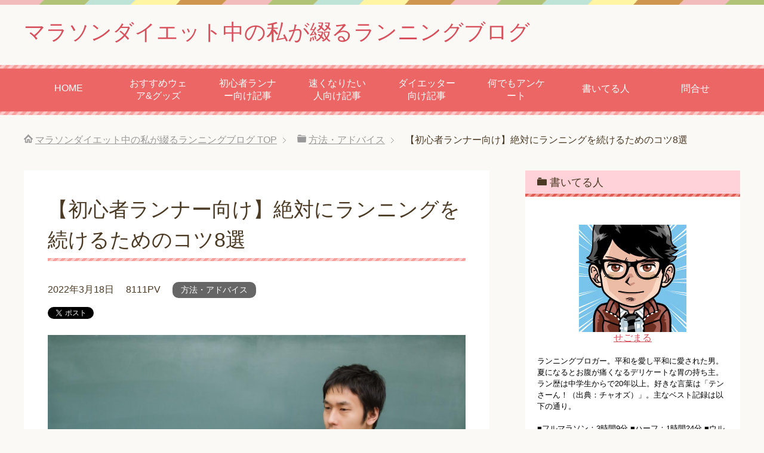

--- FILE ---
content_type: text/html; charset=UTF-8
request_url: https://segorun.com/160303
body_size: 21171
content:
<!DOCTYPE html>
<html lang="ja" class="col2" itemscope itemtype="http://schema.org/Article">
<head prefix="og: http://ogp.me/ns# fb: http://ogp.me/ns/fb#">

<title>【初心者ランナー向け】絶対にランニングを続けるためのコツ8選 | マラソンダイエット中の私が綴るランニングブログ</title>
<meta charset="UTF-8">
<meta http-equiv="X-UA-Compatible" content="IE=edge">
<meta name="viewport" content="width=device-width, initial-scale=1.0">
<meta name="keywords" content="ランニング,ランニングダイエット,マラソンダイエット,方法・アドバイス">
<meta name="description" content="私のラン暦は20年です。20年といっても、間に半年ほど走らない期間があったりします。 私は体を動かすことが好き・・・">
<link rel="canonical" href="https://segorun.com/160303" />
<link rel='dns-prefetch' href='//s.w.org' />
<link rel="alternate" type="application/rss+xml" title="マラソンダイエット中の私が綴るランニングブログ &raquo; フィード" href="https://segorun.com/feed" />
<link rel="alternate" type="application/rss+xml" title="マラソンダイエット中の私が綴るランニングブログ &raquo; コメントフィード" href="https://segorun.com/comments/feed" />
<link rel="alternate" type="application/rss+xml" title="マラソンダイエット中の私が綴るランニングブログ &raquo; 【初心者ランナー向け】絶対にランニングを続けるためのコツ8選 のコメントのフィード" href="https://segorun.com/160303/feed" />
		<script type="text/javascript">
			window._wpemojiSettings = {"baseUrl":"https:\/\/s.w.org\/images\/core\/emoji\/11\/72x72\/","ext":".png","svgUrl":"https:\/\/s.w.org\/images\/core\/emoji\/11\/svg\/","svgExt":".svg","source":{"concatemoji":"https:\/\/segorun.com\/wp-includes\/js\/wp-emoji-release.min.js?ver=4.9.26"}};
			!function(e,a,t){var n,r,o,i=a.createElement("canvas"),p=i.getContext&&i.getContext("2d");function s(e,t){var a=String.fromCharCode;p.clearRect(0,0,i.width,i.height),p.fillText(a.apply(this,e),0,0);e=i.toDataURL();return p.clearRect(0,0,i.width,i.height),p.fillText(a.apply(this,t),0,0),e===i.toDataURL()}function c(e){var t=a.createElement("script");t.src=e,t.defer=t.type="text/javascript",a.getElementsByTagName("head")[0].appendChild(t)}for(o=Array("flag","emoji"),t.supports={everything:!0,everythingExceptFlag:!0},r=0;r<o.length;r++)t.supports[o[r]]=function(e){if(!p||!p.fillText)return!1;switch(p.textBaseline="top",p.font="600 32px Arial",e){case"flag":return s([55356,56826,55356,56819],[55356,56826,8203,55356,56819])?!1:!s([55356,57332,56128,56423,56128,56418,56128,56421,56128,56430,56128,56423,56128,56447],[55356,57332,8203,56128,56423,8203,56128,56418,8203,56128,56421,8203,56128,56430,8203,56128,56423,8203,56128,56447]);case"emoji":return!s([55358,56760,9792,65039],[55358,56760,8203,9792,65039])}return!1}(o[r]),t.supports.everything=t.supports.everything&&t.supports[o[r]],"flag"!==o[r]&&(t.supports.everythingExceptFlag=t.supports.everythingExceptFlag&&t.supports[o[r]]);t.supports.everythingExceptFlag=t.supports.everythingExceptFlag&&!t.supports.flag,t.DOMReady=!1,t.readyCallback=function(){t.DOMReady=!0},t.supports.everything||(n=function(){t.readyCallback()},a.addEventListener?(a.addEventListener("DOMContentLoaded",n,!1),e.addEventListener("load",n,!1)):(e.attachEvent("onload",n),a.attachEvent("onreadystatechange",function(){"complete"===a.readyState&&t.readyCallback()})),(n=t.source||{}).concatemoji?c(n.concatemoji):n.wpemoji&&n.twemoji&&(c(n.twemoji),c(n.wpemoji)))}(window,document,window._wpemojiSettings);
		</script>
		<style type="text/css">
img.wp-smiley,
img.emoji {
	display: inline !important;
	border: none !important;
	box-shadow: none !important;
	height: 1em !important;
	width: 1em !important;
	margin: 0 .07em !important;
	vertical-align: -0.1em !important;
	background: none !important;
	padding: 0 !important;
}
</style>
<link rel='stylesheet' id='contact-form-7-css'  href='https://segorun.com/wp-content/plugins/contact-form-7/includes/css/styles.css?ver=5.0.4' type='text/css' media='all' />
<link rel='stylesheet' id='wp-polls-css'  href='https://segorun.com/wp-content/plugins/wp-polls/polls-css.css?ver=2.77.1' type='text/css' media='all' />
<style id='wp-polls-inline-css' type='text/css'>
.wp-polls .pollbar {
	margin: 1px;
	font-size: 6px;
	line-height: 8px;
	height: 8px;
	background-image: url('https://segorun.com/wp-content/plugins/wp-polls/images/default/pollbg.gif');
	border: 1px solid #c8c8c8;
}

</style>
<link rel='stylesheet' id='ppress-frontend-css'  href='https://segorun.com/wp-content/plugins/wp-user-avatar/assets/css/frontend.min.css?ver=3.2.9' type='text/css' media='all' />
<link rel='stylesheet' id='ppress-flatpickr-css'  href='https://segorun.com/wp-content/plugins/wp-user-avatar/assets/flatpickr/flatpickr.min.css?ver=3.2.9' type='text/css' media='all' />
<link rel='stylesheet' id='ppress-select2-css'  href='https://segorun.com/wp-content/plugins/wp-user-avatar/assets/select2/select2.min.css?ver=4.9.26' type='text/css' media='all' />
<link rel='stylesheet' id='keni_base-css'  href='https://segorun.com/wp-content/themes/keni70_wp_pretty_red_201602142131/base.css?ver=4.9.26' type='text/css' media='all' />
<link rel='stylesheet' id='keni_rwd-css'  href='https://segorun.com/wp-content/themes/keni70_wp_pretty_red_201602142131/rwd.css?ver=4.9.26' type='text/css' media='all' />
<script type='text/javascript' src='https://segorun.com/wp-includes/js/jquery/jquery.js?ver=1.12.4'></script>
<script type='text/javascript' src='https://segorun.com/wp-includes/js/jquery/jquery-migrate.min.js?ver=1.4.1'></script>
<script type='text/javascript' src='https://segorun.com/wp-content/plugins/wp-user-avatar/assets/flatpickr/flatpickr.min.js?ver=4.9.26'></script>
<script type='text/javascript' src='https://segorun.com/wp-content/plugins/wp-user-avatar/assets/select2/select2.min.js?ver=4.9.26'></script>
<link rel='https://api.w.org/' href='https://segorun.com/wp-json/' />
<link rel="EditURI" type="application/rsd+xml" title="RSD" href="https://segorun.com/xmlrpc.php?rsd" />
<link rel="wlwmanifest" type="application/wlwmanifest+xml" href="https://segorun.com/wp-includes/wlwmanifest.xml" /> 
<meta name="generator" content="WordPress 4.9.26" />
<link rel='shortlink' href='https://segorun.com/?p=367' />
<link rel="alternate" type="application/json+oembed" href="https://segorun.com/wp-json/oembed/1.0/embed?url=https%3A%2F%2Fsegorun.com%2F160303" />
<link rel="alternate" type="text/xml+oembed" href="https://segorun.com/wp-json/oembed/1.0/embed?url=https%3A%2F%2Fsegorun.com%2F160303&#038;format=xml" />
<!-- Favicon Rotator -->
<link rel="shortcut icon" href="https://segorun.com/wp-content/uploads/2016/02/favicon.ico" />
<!-- End Favicon Rotator -->
		<style type="text/css" id="wp-custom-css">
			.kaerebalink-box,
.booklink-box {
   width:100%;
   font-size:12px;
   color:#5e6065;
   border:1px solid #ddd;
   padding:15px 15px 14px;
   margin:26px 0 28px;
   box-sizing:border-box;
   word-break:break-all;
}
.kaerebalink-box:after,
.booklink-box:after {
   content:"";
   display:block;
   clear:both;
}
.kaerebalink-image,
.booklink-image {
   float:left;
   width:100px;
   text-align:center;
}
.kaerebalink-image img,
.booklink-image img {
   margin:0 !important;
   width:100%;
   height:auto;
}
.kaerebalink-info,
.booklink-info {
   margin:0 0 0 110px;
}
.kaerebalink-name > a,
.booklink-name > a {
   font-size:14px;
   font-weight:bold;
   color:#2e3035;
}
.kaerebalink-powered-date,
.booklink-powered-date {
   line-height:1.5;
   margin:3px 0;
}
.kaerebalink-powered-date a,
.booklink-powered-date a {
   color:#5e6065;
}
.kaerebalink-detail,
.booklink-detail {
   line-height:1.5;
}
.kaerebalink-link1 a,
.booklink-link2 a {
   color:#fff;
   text-decoration:none;
   display:block;
   text-align:center;
   line-height:28px;
   border-radius:4px;
}
/* ブランドカラーより少し薄めに */
.shoplinkamazon a {
   background:#f8a512;
   margin:7px 0 5px;
}
.shoplinkkindle a {
   background:#159dd6;
   margin:5px 0;
}
.shoplinkrakuten a {
   background:#d43232;
}
/* ショップ名の後ろに「で探す」を表示 */
.shoplinkamazon a:after,
.shoplinkkindle a:after,
.shoplinkrakuten a:after {
   content:"\3067\63A2\3059";
}
.kaerebalink-link1 a:hover,
.booklink-link2 a:hover {
   opacity:.8;
   color:#fff;
}
.kaerebalink-box p,
.booklink-box p {
   margin:0;
}
@media screen and (min-width:471px) {
  .kaerebalink-detail,
  .booklink-detail {
     margin-bottom:7px;
  }
  .kaerebalink-link1,
  .booklink-link2 {
     margin-right:-6px;
  }
  .kaerebalink-link1 div,
  .booklink-link2 div {
     width:50%;
     float:left;
     margin-bottom:5px;
     padding-right:6px;
  }
  .booklink-link2 div:nth-of-type(3) {
     margin-top:1px;
  }
  .shoplinkamazon a,
  .shoplinkkindle a {
     margin:0;
  }
}
@media screen and (min-width:581px) {
  .kaerebalink-box,
  .booklink-box {
     font-size:13px;
     padding:20px 20px 19px;
     margin:28px 0 32px;
  }
  .kaerebalink-image,
  .booklink-image {
     width:112px;
  }
  .kaerebalink-info,
  .booklink-info {
     margin:0 0 0 124px;
  }
  .kaerebalink-name > a,
  .booklink-name > a {
     font-size:15px;
  }
  .kaerebalink-powered-date,
  .booklink-powered-date {
     margin:4px 0;
  }
  .kaerebalink-link1 a,
  .booklink-link2 a {
     line-height:30px;
     font-size:12px;
  }
}
@media screen and (min-width:768px) {
  .kaerebalink-link1 div,
  .booklink-link2 div {
     width:33.33333333%;
  }
  .booklink-link2 div:nth-of-type(3) {
     margin-top:0;
  }
}		</style>
	
<!--OGP-->
<meta property="og:type" content="article" />
<meta property="og:url" content="https://segorun.com/160303" />
<meta property="og:title" content="【初心者ランナー向け】絶対にランニングを続けるためのコツ8選 | マラソンダイエット中の私が綴るランニングブログ" />
<meta property="og:description" content="私のラン暦は20年です。20年といっても、間に半年ほど走らない期間があったりします。 私は体を動かすことが好き・・・" />
<meta property="og:site_name" content="マラソンダイエット中の私が綴るランニングブログ" />
<meta property="og:image" content="https://segorun.com/wp-content/uploads/2016/02/shared-img-thumb-MS251_kangaerukoushi_TP_V.jpg" />
<meta property="og:image" content="http://segorun.com/wp-content/uploads/2016/08/prof1.jpg" />
<meta property="fb:app_id" content="https://www.facebook.com/profile.php?id=100013209582590" />
<meta property="og:locale" content="ja_JP" />
<!--OGP-->

<!-- Twitter Cards -->
<meta name="twitter:card" content="summary" />
<meta name="twitter:site" content="@se5maru" />
<meta name="twitter:title" content="【初心者ランナー向け】絶対にランニングを続けるためのコツ8選 | マラソンダイエット中の私が綴るランニングブログ" />
<meta name="twitter:description" content="私のラン暦は20年です。20年といっても、間に半年ほど走らない期間があったりします。 私は体を動かすことが好き・・・" />
<meta name="twitter:image" content="https://segorun.com/wp-content/uploads/2016/02/shared-img-thumb-MS251_kangaerukoushi_TP_V.jpg" />
<!--Twitter Cards-->

<!--microdata-->
<meta itemprop="name" content="【初心者ランナー向け】絶対にランニングを続けるためのコツ8選 | マラソンダイエット中の私が綴るランニングブログ" />
<meta itemprop="description" content="私のラン暦は20年です。20年といっても、間に半年ほど走らない期間があったりします。 私は体を動かすことが好き・・・" />
<meta itemprop="image" content="https://segorun.com/wp-content/uploads/2016/02/shared-img-thumb-MS251_kangaerukoushi_TP_V.jpg" />
<meta itemprop="image" content="http://segorun.com/wp-content/uploads/2016/08/prof1.jpg" />
<!--microdata-->
<link rel="shortcut icon" type="image/x-icon" href="https://segorun.com/wp-content/themes/keni70_wp_pretty_red_201602142131/favicon.ico">
<link rel="apple-touch-icon" href="https://segorun.com/wp-content/themes/keni70_wp_pretty_red_201602142131/images/apple-touch-icon.png">
<link rel="apple-touch-icon-precomposed" href="https://segorun.com/wp-content/themes/keni70_wp_pretty_red_201602142131/images/apple-touch-icon.png">
<link rel="icon" href="https://segorun.com/wp-content/themes/keni70_wp_pretty_red_201602142131/images/apple-touch-icon.png">
<!--[if lt IE 9]><script src="https://segorun.com/wp-content/themes/keni70_wp_pretty_red_201602142131/js/html5.js"></script><![endif]-->
<script>
  (function(i,s,o,g,r,a,m){i['GoogleAnalyticsObject']=r;i[r]=i[r]||function(){
  (i[r].q=i[r].q||[]).push(arguments)},i[r].l=1*new Date();a=s.createElement(o),
  m=s.getElementsByTagName(o)[0];a.async=1;a.src=g;m.parentNode.insertBefore(a,m)
  })(window,document,'script','//www.google-analytics.com/analytics.js','ga');

  ga('create', 'UA-47090820-1', 'segorun.com');
  ga('send', 'pageview');

</script>

</head>
	<body class="post-template-default single single-post postid-367 single-format-standard">
	
	<div class="container">
		<header id="top" class="site-header ">	
		<div class="site-header-in">
			<div class="site-header-conts">
				<p class="site-title"><a href="https://segorun.com">マラソンダイエット中の私が綴るランニングブログ</a></p>
			</div>
		</div>
		<!--▼グローバルナビ-->
		<nav class="global-nav">
			<div class="global-nav-in">
				<div class="global-nav-panel"><span class="btn-global-nav icon-gn-menu">メニュー</span></div>
				<ul id="menu">
				<li class="menu-item menu-item-type-custom menu-item-object-custom menu-item-home menu-item-11"><a href="http://segorun.com/">HOME</a></li>
<li class="menu-item menu-item-type-custom menu-item-object-custom menu-item-4320"><a href="https://segorun.com/200108">おすすめウェア&#038;グッズ</a></li>
<li class="menu-item menu-item-type-post_type menu-item-object-page menu-item-3470"><a href="https://segorun.com/beginner">初心者ランナー向け記事</a></li>
<li class="menu-item menu-item-type-post_type menu-item-object-page menu-item-3484"><a href="https://segorun.com/speedup">速くなりたい人向け記事</a></li>
<li class="menu-item menu-item-type-post_type menu-item-object-page menu-item-3476"><a href="https://segorun.com/dietter">ダイエッター向け記事</a></li>
<li class="menu-item menu-item-type-custom menu-item-object-custom menu-item-3547"><a href="https://segorun.com/category/questionnaire1">何でもアンケート</a></li>
<li class="menu-item menu-item-type-post_type menu-item-object-page menu-item-has-children menu-item-251"><a href="https://segorun.com/about">書いてる人</a>
<ul class="sub-menu">
	<li class="menu-item menu-item-type-post_type menu-item-object-page menu-item-262"><a href="https://segorun.com/taijyuu">体重</a></li>
	<li class="menu-item menu-item-type-post_type menu-item-object-page menu-item-259"><a href="https://segorun.com/kiroku">記録</a></li>
</ul>
</li>
<li class="menu-item menu-item-type-post_type menu-item-object-page menu-item-has-children menu-item-12"><a href="https://segorun.com/%e5%95%8f%e5%90%88%e3%81%9b">問合せ</a>
<ul class="sub-menu">
	<li class="menu-item menu-item-type-post_type menu-item-object-page menu-item-2747"><a href="https://segorun.com/sitemap">サイトマップ</a></li>
	<li class="menu-item menu-item-type-post_type menu-item-object-page menu-item-14"><a href="https://segorun.com/%e3%83%97%e3%83%a9%e3%82%a4%e3%83%90%e3%82%b7%e3%83%bc%e3%83%9d%e3%83%aa%e3%82%b7%e3%83%bc">プライバシｰポリシｰ</a></li>
</ul>
</li>
				</ul>
			</div>
		</nav>
		<!--▲グローバルナビ-->
		</header>
<!--▲サイトヘッダー-->
<div class="main-body">
<div class="main-body-in">

<nav class="breadcrumbs">
<ol class="breadcrumbs-in" itemscope itemtype="http://schema.org/BreadcrumbList">
<li class="bcl-first" itemprop="itemListElement" itemscope itemtype="http://schema.org/ListItem">
	<a itemprop="item" href="https://segorun.com"><span itemprop="name">マラソンダイエット中の私が綴るランニングブログ</span> TOP</a>
	<meta itemprop="position" content="1" />
</li>
<li itemprop="itemListElement" itemscope itemtype="http://schema.org/ListItem">
	<a itemprop="item" href="https://segorun.com/category/advice"><span itemprop="name">方法・アドバイス</span></a>
	<meta itemprop="position" content="2" />
</li>
<li class="bcl-last">【初心者ランナー向け】絶対にランニングを続けるためのコツ8選</li>
</ol>
</nav>
	
	<!--▼メインコンテンツ-->
	<main>
	<div class="main-conts">

		<!--記事-->
		<article id="post-367" class="section-wrap post-367 post type-post status-publish format-standard has-post-thumbnail category-advice">
			<div class="section-in">

			<header class="article-header">
				<h1 class="section-title" itemprop="headline">【初心者ランナー向け】絶対にランニングを続けるためのコツ8選</h1>
				<p class="post-date"><time datetime="2022-03-18" itemprop="datePublished" content="2022-03-18" >2022年3月18日</time></p>
				<p class="post-pv">8111PV</p>				<div class="post-cat">
<span class="cat cat010" style="background-color: #666;"><a href="https://segorun.com/category/advice" style="color: #FFF;">方法・アドバイス</a></span>

</div>
				<aside class="sns-list">
<ul>
<li class="sb-tweet">
<a href="https://twitter.com/share" class="twitter-share-button" data-lang="ja">ツイート</a>
</li>
<li class="sb-hatebu">
<a href="http://b.hatena.ne.jp/entry/" class="hatena-bookmark-button" data-hatena-bookmark-layout="simple-balloon" title="このエントリーをはてなブックマークに追加"><img src="https://b.st-hatena.com/images/entry-button/button-only@2x.png" alt="このエントリーをはてなブックマークに追加" width="20" height="20" style="border: none;" /></a>
</li>
<li class="sb-fb-like">
<div class="fb-like" data-width="110" data-layout="button_count" data-action="like" data-show-faces="false" data-share="false"></div>
</li>
<li class="sb-gplus">
<div class="g-plusone" data-size="medium"></div></li>
</ul>
</aside>
			</header>

			<div class="article-body">
			<p><img src="https://segorun.com/wp-content/uploads/2016/02/shared-img-thumb-MS251_kangaerukoushi_TP_V.jpg" alt="【初心者ランナー向け】絶対にランニングを続けるコツ5選" width="1500" height="980" class="alignnone size-full wp-image-374" srcset="https://segorun.com/wp-content/uploads/2016/02/shared-img-thumb-MS251_kangaerukoushi_TP_V.jpg 1500w, https://segorun.com/wp-content/uploads/2016/02/shared-img-thumb-MS251_kangaerukoushi_TP_V-300x196.jpg 300w, https://segorun.com/wp-content/uploads/2016/02/shared-img-thumb-MS251_kangaerukoushi_TP_V-768x502.jpg 768w, https://segorun.com/wp-content/uploads/2016/02/shared-img-thumb-MS251_kangaerukoushi_TP_V-1024x669.jpg 1024w" sizes="(max-width: 1500px) 100vw, 1500px" /></p>
<div class="chat-l">
<div class="talker"><b><img class="circle" src="https://segorun.com/wp-content/uploads/2016/02/prof12.jpg" alt="せごまる" />せごまる</b></div>
<div class="bubble-wrap">
<div class="bubble rc8" style="background-color:##fffff"><div class="bubble-in" style="border-color:##fffff"><p>ランニングをし続けるためには、モチベーションを維持するのが大切です！</p>
</div>
</div>
</div>
</div>

<p>私のラン暦は20年です。20年といっても、間に半年ほど走らない期間があったりします。<br />
私は体を動かすことが好きなので、ランニング自体は好きです。ただし、ランニングは単調な動きなので、飽きてしまうことがあります。</p>
<p>また、有酸素運動なのでそれなりにきついです。単調できついスポーツがランニングです。</p>
<p>今回はその単調できついスポーツであるランニングをいかに続けていくのかを<span style="background-color: #ffcc99;"><strong>「ランニングを続けるコツ」</strong></span>と題しまして、これまでの経験をもとに５つに絞って語りたいと思います。(ﾟ∀ﾟ)</p>
<p>この記事をみて参考にしていただければ幸いです。</p>
<h2>ランニングを続けるコツ５つ</h2>
<p>ランニングを続けるための方法を大きく5つに分けました。以下の通りです。</p>
<p>■ランニングを続けるコツ</p>
<p>・大会にエントリーする<br />
・練習の記録をつける<br />
・ランニングは脳に良い影響を与えるということを理解する<br />
・マラニックを取り入れる<br />
・フルマラソン完走を目標にする<br />
・ランニング友達やライバルを見つける<br />
・ランニングサークルや教室に入る<br />
・自分のお気に入りのウェアやシューズを揃える</p>
<p>1つずつ、解説していきます。</p>
<h3>その１　大会にエントリーしよう</h3>
<p>記事タイトルにも記載しましたが、ランニングを本気で続けるのであれば、まず<span style="background-color: #ffcc99;"><strong>大会にエントリーする</strong></span>ことをオススメします(ﾟ∀ﾟ)<br />
大会にエントリーすることで、<span style="background-color: #ffcc99;"><strong>もう逃げられない</strong></span>という環境を作ることが出来ます。</p>
<p>記事をご覧の皆さんの中にはこう思う方がいるかと思います。<br />
「大会にエントリーしても走らない人は走らないのでは？」と。</p>
<p>確かにそういう人もいると思います。ただし、大抵の人はどんなに怠け者でも、試験日直前の学生のように大会の開催日が近づけば必ず走り始めます。<br />
というのも、マラソン大会やハーフマラソン大会は、参加費がありまして、その費用が大体<span style="background-color: #ffcc99;"><strong>5千円から高い大会ですと2万円</strong></span>近くすることがあります。</p>
<p>これだけのお金を払っておきながら、何もしないということはないと思います。<br />
人は自分の財産を発散したら、その元を取ろうとして行動を起こします。<br />
この場合は、大会費が財産で、「元」は大会に参加することによる満足感になりますので、その満足感を最大限に味わおうとして必ず努力します。</p>
<p>また、大会にエントリーするときのポイントは、いきなりマラソンではなく、<span style="background-color: #ffcc99;"><strong>ハーフマラソンや10キロの大会</strong></span>とか、比較的自分で達成できそうな距離の大会をおすすめします。<br />
いきなりマラソンに参加して、ランニングがきつい思い出になってしまわないように、身の丈にあった大会に出る方が良いです。</p>
<p>そして、可能であれば個人で参加するのではなく、<span style="background-color: #ffcc99;"><strong>友達や同僚</strong></span>と参加したほうがよいです。<br />
それは、大会までに練習で競い合うことができるからです。ほとんどの人は大会にエントリーすると、モチベーションがあがりますので、普段よりもランニングをするようになります。</p>
<p>途中、練習で中だるみの期間があるのですが、大会に一緒に参加する人がいれば、その人と一緒に頑張れますし、ライバル関係にもなれるので、負けないように、より練習することができます。</p>
<p>大会にエントリーすることだけで、色々なメリットをうけることができますので、是非本気でランニングを続けたいと思うのであれば、大会にエントリーするべきです(ﾟ∀ﾟ)<br />
ランニング関連の大会はほぼ1年中ありますので、ひとつの大会が終わったら、また別の大会にエントリーすることで、1年を通してランニングを続けることができると思います。</p>
<p>ランニングだけではなく、山の中を走るトレイルランニングという大会もありますので、気になる方は是非チェックしてみてください。</p>
<h3>その２　練習の記録をつけよう</h3>
<p>ランニングをするとタイムという形で明確に数字として結果を知ることが出来ます。これは日々の努力が数字で見れるといっても過言ではないと私は思います(ﾟ∀ﾟ)<br />
ランニングは、努力をすれば必ず報われます。<br />
この努力の結果を日々記録し続ける事で、毎日のランニングのモチベーション維持につながり、ランニングを続けることができます。</p>
<p>ちなみに私は、毎日走った距離と時間を記録しています。<br />
1年前のタイムも記録しているので、今の自分と過去の自分を比較して、現在の肉体のバロメーターになります。<br />
年齢を重ねるにつれて、1キロのラップタイムは落ちてきているのですが、大会の前になると猛練習をするので、過去の自分のタイムよりも早く走っていたというケースも少なくありません。<br />
こういったことが分かると、まだまだ若いときよりも成長できるんだなっと実感することができます。<br />
これはタイムを記録していなければできないことです。</p>
<p>タイムや距離を記録することで、目標も立てることができます。<br />
今週は5キロを30分で走れたから、来週は30分を切るタイムで走ろうなど、自分を成長させてくれます。</p>
<p>また、今はランニング時計が進化していて、時計の中には<span style="background-color: #ffcc99;"><strong>GPS機能</strong></span>が内臓されているものがあります。<br />
GPS時計をつけて走ると、ボタンひとつで距離やラップを自動で計測してくれます。また、どの道のりで走ったのかも記録してくれますし、その距離は何キロなのかも正確にわかります。<br />
そして、その結果を友達にシェアしたりできます。</p>
<p>練習の記録をつけるツールとして、GPS時計は非常に有効ですので、本気でランニングを続けたいという人は、GETすることをおすすめします(ﾟ∀ﾟ)</p>
<p>今はデザインがかっこよくなっていて非常に使いやすいです！オススメのGPS時計を少しご紹介します。</p>
<p>▼GARMIN(ガーミン) ランニングGPS ForeAthlete 235J ブラック×オレンジ
<!-- START MoshimoAffiliateEasyLink --><script type="text/javascript">(function(b,c,f,g,a,d,e){b.MoshimoAffiliateObject=a;b[a]=b[a]||function(){arguments.currentScript=c.currentScript||c.scripts[c.scripts.length-2];(b[a].q=b[a].q||[]).push(arguments)};c.getElementById(a)||(d=c.createElement(f),d.src=g,d.id=a,e=c.getElementsByTagName("body")[0],e.appendChild(d))})(window,document,"script","//dn.msmstatic.com/site/cardlink/bundle.js?20210203","msmaflink");msmaflink({"n":"GARMIN(ガーミン) ランニングウォッチ 時計 GPS 心拍計 VO2Max ライフログ 50m防水 ForeAthlete 235J ブラック×オレンジ 【日本正規品】 FA235J 37176J","b":"ガーミン(GARMIN)","t":"37176J","d":"https:\/\/m.media-amazon.com","c_p":"\/images\/I","p":["\/517JPCWB6ZL._SL500_.jpg","\/51O9K+sedHL._SL500_.jpg","\/51rqmY+rBoL._SL500_.jpg","\/513dIqWo9ZL._SL500_.jpg","\/51QdK-7XI9L._SL500_.jpg","\/51HEjvb-SlL._SL500_.jpg","\/512DbkoVr0L._SL500_.jpg"],"u":{"u":"https:\/\/www.amazon.co.jp\/dp\/B01E8DRSGS","t":"amazon","r_v":""},"v":"2.1","b_l":[{"id":1,"u_tx":"Amazonで見る","u_bc":"#f79256","u_url":"https:\/\/www.amazon.co.jp\/dp\/B01E8DRSGS","a_id":837636,"p_id":170,"pl_id":27060,"pc_id":185,"s_n":"amazon","u_so":1},{"u_bc":"#f76956","u_tx":"楽天市場で見る","u_url":"https:\/\/search.rakuten.co.jp\/search\/mall\/GARMIN(%E3%82%AC%E3%83%BC%E3%83%9F%E3%83%B3)%20%E3%83%A9%E3%83%B3%E3%83%8B%E3%83%B3%E3%82%B0%E3%82%A6%E3%82%A9%E3%83%83%E3%83%81%20%E6%99%82%E8%A8%88%20GPS%20%E5%BF%83%E6%8B%8D%E8%A8%88%20VO2Max%20%E3%83%A9%E3%82%A4%E3%83%95%E3%83%AD%E3%82%B0%2050m%E9%98%B2%E6%B0%B4%20ForeAthlete%20235J%20%E3%83%96%E3%83%A9%E3%83%83%E3%82%AF%C3%97%E3%82%AA%E3%83%AC%E3%83%B3%E3%82%B8%20%E3%80%90%E6%97%A5%E6%9C%AC%E6%AD%A3%E8%A6%8F%E5%93%81%E3%80%91%20FA235J%2037176J\/","s_n":"rakuten","u_so":2,"a_id":837629,"p_id":54,"pc_id":54,"pl_id":27059,"id":163}],"eid":"zRVzi","s":"s"});</script><div id="msmaflink-zRVzi">リンク</div><!-- MoshimoAffiliateEasyLink END -->
<br>
▼GARMIN(ガーミン) ランニングGPS ForeAthlete 35J ブラック<br>
<br>
<!-- START MoshimoAffiliateEasyLink --><script type="text/javascript">(function(b,c,f,g,a,d,e){b.MoshimoAffiliateObject=a;b[a]=b[a]||function(){arguments.currentScript=c.currentScript||c.scripts[c.scripts.length-2];(b[a].q=b[a].q||[]).push(arguments)};c.getElementById(a)||(d=c.createElement(f),d.src=g,d.id=a,e=c.getElementsByTagName("body")[0],e.appendChild(d))})(window,document,"script","//dn.msmstatic.com/site/cardlink/bundle.js?20210203","msmaflink");msmaflink({"n":"GARMIN(ガーミン) ランニングウォッチ GPS 心拍計 ライフログ 50m防水 ForeAthlete 35J ブラック 【日本正規品】 FA35J 168938","b":"ガーミン(GARMIN)","t":"168938","d":"https:\/\/m.media-amazon.com","c_p":"\/images\/I","p":["\/51mX66nU14L._SL500_.jpg","\/519LDqWxoTL._SL500_.jpg","\/51UkGffVLBL._SL500_.jpg"],"u":{"u":"https:\/\/www.amazon.co.jp\/dp\/B01N3PBDGJ","t":"amazon","r_v":""},"v":"2.1","b_l":[{"id":1,"u_tx":"Amazonで見る","u_bc":"#f79256","u_url":"https:\/\/www.amazon.co.jp\/dp\/B01N3PBDGJ","a_id":837636,"p_id":170,"pl_id":27060,"pc_id":185,"s_n":"amazon","u_so":1},{"u_bc":"#f76956","u_tx":"楽天市場で見る","u_url":"https:\/\/search.rakuten.co.jp\/search\/mall\/GARMIN(%E3%82%AC%E3%83%BC%E3%83%9F%E3%83%B3)%20%E3%83%A9%E3%83%B3%E3%83%8B%E3%83%B3%E3%82%B0%E3%82%A6%E3%82%A9%E3%83%83%E3%83%81%20GPS%20%E5%BF%83%E6%8B%8D%E8%A8%88%20%E3%83%A9%E3%82%A4%E3%83%95%E3%83%AD%E3%82%B0%2050m%E9%98%B2%E6%B0%B4%20ForeAthlete%2035J%20%E3%83%96%E3%83%A9%E3%83%83%E3%82%AF%20%E3%80%90%E6%97%A5%E6%9C%AC%E6%AD%A3%E8%A6%8F%E5%93%81%E3%80%91%20FA35J%20168938\/","s_n":"rakuten","u_so":2,"a_id":837629,"p_id":54,"pc_id":54,"pl_id":27059,"id":163}],"eid":"nV127","s":"s"});</script><div id="msmaflink-nV127">リンク</div><!-- MoshimoAffiliateEasyLink END -->
<br>
▼GARMIN(ガーミン) ランニングGPS vivoactive3 Black Slate【日本正規品】 最大7日間連続稼働<br>
<br>
<!-- START MoshimoAffiliateEasyLink --><script type="text/javascript">(function(b,c,f,g,a,d,e){b.MoshimoAffiliateObject=a;b[a]=b[a]||function(){arguments.currentScript=c.currentScript||c.scripts[c.scripts.length-2];(b[a].q=b[a].q||[]).push(arguments)};c.getElementById(a)||(d=c.createElement(f),d.src=g,d.id=a,e=c.getElementsByTagName("body")[0],e.appendChild(d))})(window,document,"script","//dn.msmstatic.com/site/cardlink/bundle.js?20210203","msmaflink");msmaflink({"n":"GARMIN(ガーミン) スマートウォッチ 時計 GPS アクティブトラッカー 活動量計 vivoactive3 Black Slate【日本正規品】176971 最大7日間連続稼働","b":"ガーミン(GARMIN)","t":"010-01769-71","d":"https:\/\/m.media-amazon.com","c_p":"\/images\/I","p":["\/41i4eU0+VKL._SL500_.jpg","\/51sxk8B+utL._SL500_.jpg","\/41XP0RivsiL._SL500_.jpg","\/51I5bC9EaNL._SL500_.jpg","\/31nfPzl65yL._SL500_.jpg","\/31O-m4LtYnL._SL500_.jpg","\/516Uh1xgS0L._SL500_.jpg","\/41PKSyF5y4L._SL500_.jpg","\/41tPK+70ZtL._SL500_.jpg"],"u":{"u":"https:\/\/www.amazon.co.jp\/dp\/B078ZSNP73","t":"amazon","r_v":""},"v":"2.1","b_l":[{"id":1,"u_tx":"Amazonで見る","u_bc":"#f79256","u_url":"https:\/\/www.amazon.co.jp\/dp\/B078ZSNP73","a_id":837636,"p_id":170,"pl_id":27060,"pc_id":185,"s_n":"amazon","u_so":1},{"u_bc":"#f76956","u_tx":"楽天市場で見る","u_url":"https:\/\/search.rakuten.co.jp\/search\/mall\/GARMIN(%E3%82%AC%E3%83%BC%E3%83%9F%E3%83%B3)%20%E3%82%B9%E3%83%9E%E3%83%BC%E3%83%88%E3%82%A6%E3%82%A9%E3%83%83%E3%83%81%20%E6%99%82%E8%A8%88%20GPS%20%E3%82%A2%E3%82%AF%E3%83%86%E3%82%A3%E3%83%96%E3%83%88%E3%83%A9%E3%83%83%E3%82%AB%E3%83%BC%20%E6%B4%BB%E5%8B%95%E9%87%8F%E8%A8%88%20vivoactive3%20Black%20Slate%E3%80%90%E6%97%A5%E6%9C%AC%E6%AD%A3%E8%A6%8F%E5%93%81%E3%80%91176971%20%E6%9C%80%E5%A4%A77%E6%97%A5%E9%96%93%E9%80%A3%E7%B6%9A%E7%A8%BC%E5%83%8D\/","s_n":"rakuten","u_so":2,"a_id":837629,"p_id":54,"pc_id":54,"pl_id":27059,"id":163}],"eid":"mlSZY","s":"s"});</script><div id="msmaflink-mlSZY">リンク</div><!-- MoshimoAffiliateEasyLink END -->
</p>
<p>過去にGPS時計の記事を書きましたので、良かったらこちらもご覧ください<br />
<span style="background-color: #00ff7f;"><strong>関連記事</strong></span>：<a href="https://segorun.com/738">GPS時計！ランニング用GPS時計の機能とメリットを紹介</a></p>
<div class="al-c">スポンサードリンク<br />
<script async src="//pagead2.googlesyndication.com/pagead/js/adsbygoogle.js"></script>
<!-- segorun.com 記事中 -->
<ins class="adsbygoogle"
     style="display:inline-block;width:300px;height:250px"
     data-ad-client="ca-pub-7849202488662436"
     data-ad-slot="9596497501"></ins>
<script>
(adsbygoogle = window.adsbygoogle || []).push({});
</script>
</div>
<h3>その３　ランニングは脳にとって非常に良い影響を与えるということを理解しよう</h3>
<p>「脳を鍛えるには運動しかない！」という本をご存知でしょうか。<br />
こちらです。正直、この本を読めば、ランニングを続けていきたいと思います。</p>
<p>▼「脳を鍛えるには運動しかない！」<br />
<!-- START MoshimoAffiliateEasyLink --><script type="text/javascript">(function(b,c,f,g,a,d,e){b.MoshimoAffiliateObject=a;b[a]=b[a]||function(){arguments.currentScript=c.currentScript||c.scripts[c.scripts.length-2];(b[a].q=b[a].q||[]).push(arguments)};c.getElementById(a)||(d=c.createElement(f),d.src=g,d.id=a,e=c.getElementsByTagName("body")[0],e.appendChild(d))})(window,document,"script","//dn.msmstatic.com/site/cardlink/bundle.js?20210203","msmaflink");msmaflink({"n":"脳を鍛えるには運動しかない！最新科学でわかった脳細胞の増やし方","b":"","t":"","d":"https:\/\/m.media-amazon.com","c_p":"","p":["\/images\/I\/512rGSWRSCL._SL500_.jpg"],"u":{"u":"https:\/\/www.amazon.co.jp\/dp\/B00JDLBEFW","t":"amazon","r_v":""},"v":"2.1","b_l":[{"id":1,"u_tx":"Amazonで見る","u_bc":"#f79256","u_url":"https:\/\/www.amazon.co.jp\/dp\/B00JDLBEFW","a_id":837636,"p_id":170,"pl_id":27060,"pc_id":185,"s_n":"amazon","u_so":0},{"u_bc":"#f76956","u_tx":"楽天市場で見る","u_url":"https:\/\/search.rakuten.co.jp\/search\/mall\/%E8%84%B3%E3%82%92%E9%8D%9B%E3%81%88%E3%82%8B%E3%81%AB%E3%81%AF%E9%81%8B%E5%8B%95%E3%81%97%E3%81%8B%E3%81%AA%E3%81%84%EF%BC%81%E6%9C%80%E6%96%B0%E7%A7%91%E5%AD%A6%E3%81%A7%E3%82%8F%E3%81%8B%E3%81%A3%E3%81%9F%E8%84%B3%E7%B4%B0%E8%83%9E%E3%81%AE%E5%A2%97%E3%82%84%E3%81%97%E6%96%B9\/","s_n":"rakuten","u_so":19,"a_id":837629,"p_id":54,"pc_id":54,"pl_id":27059,"id":136}],"eid":"WSbVp","s":"s"});</script></p>
<div id="msmaflink-WSbVp">リンク</div>
<p><!-- MoshimoAffiliateEasyLink END --></p>
<p>この本は、ランニングが脳に与える影響を、実証実験をもとに科学的に分析している内容が書かれた本になります。<br />
この本では、ランニング（有酸素運動）をする人と、していない人の違いを様々な角度から比較しているのですが、そのほとんどのデータが<span style="background-color: #ffcc99;"><strong>ランニングをしている人</strong></span>のほうが優れた結果が出ています。</p>
<p>また、ランニングをすることで鬱状態が和らぐということも書かれています。ランニングをすることで抗鬱剤の効果があるということが分かっています。</p>
<p>ランニングは体にとって良いことづくめなのです。<br />
このことを知っていると、毎日ランニングをしたくなります(ﾟ∀ﾟ)<br />
脳に対してランニングはとても良い運動ということが分かれば、自然とランニングをしたくなると思います。</p>
<h3>その４　マラニックを取り入れる</h3>
<p>マラニックとは、マラソンとピクニックを掛け合わせた造語です。<br />
ランニングをしながら、途中に美味しいお店にはいって、デザートを食べたり、公園でシートを広げてお弁当をしたり、ピクニック感覚でランニングを楽しもうというものですね(ﾟ∀ﾟ)</p>
<p>これは単純に楽しいです。私もたまに取り入れます。<br />
近所のまわりでも行っていないところってあると思うのですが、そのエリアをランニングで探索しに行って見たり、普段行かないようなお店に行ってみたり、移動はランニングであとは買い物を楽しんだり、練習という感じがしないので続けられます。</p>
<p>一人で行くよりも仲間と行ったほうがより楽しいと思いますので、きつい練習だけではなくたまには息抜き的なマラニックを取り入れてみるのも良いと思います。</p>
<h3>その５　フルマラソン完走を目標にする</h3>
<p>やはりランニングをしているのであれば、フルマラソン（42.195キロ）完走を目標に掲げたほうが良いと思います。<br />
フルマラソンを走れると、何が良いかと言うと、<span style="background-color: #ffcc99;"><strong>自慢できること</strong></span>ですね(ﾟ∀ﾟ)</p>
<p>フルマラソンは世界共通の話題ですし、誰でも凄さを知っているので、話しをすると大抵の人は尊敬のまなざしを向けてくれます。すげーなと(ﾟ∀ﾟ)</p>
<p>それと、人生に一度くらいマラソンを走ってみたいと思いませんか？<br />
今までの人生で一番走った距離は何キロでしょうか。その距離をもう少し頑張ればフルマラソンなんてすぐに完走できますよ(ﾟ∀ﾟ)<br />
フルマラソンは本当にきついですが、完走したあとの爽快感は言葉にできないほど感動ものです。</p>
<p>これを目標にかかげることができれば、日々の練習もさぼらずに続けられるのではないでしょうか。</p>
<p>また、フルマラソンを完走したのであれば、次はウルトラマラソン（100キロ）が待っています(ﾟ∀ﾟ)<br />
・・・ウルトラマラソンは本当にきついです。私は1回しか走ったことないです。<br />
以前に記事を書きましたので、良かったらこちらもご覧ください。</p>
<p>ウルトラマラソンが終わったら、トレイルの100マイルですかね(ﾟ∀ﾟ)<br />
ランニングの終わりは見えないので、続ける価値は充分にありますよ(ﾟ∀ﾟ)</p>
<p><a href="https://segorun.com/588">チャレンジ富士五湖　完走レポート　ウルトラマラソン100キロ</a></p>
<h3>その6 ランニング友達やライバルを見つけよう</h3>
<p>1人でランニングをしていると、どうしてもモチベーションが落ちてしまいます。</p>
<p>そんな時は、一緒にできる仲間を見つけると良いです。既にランニングをしている人が周りにいれば、定期的にタイムや走った距離などを連絡しあうことで、モチベーションを維持できます。</p>
<p>周りに友達や同僚などがいない場合は、Twitterやインスタグラムなどで探すと良いです。Twitterやインスタグラムなどでは、ランナー達が日頃からランニングの報告をしています。</p>
<p>「ラン友」「ランニング報告」などで検索すると、ランナー達のアカウントがズラーッと出てきますので、探してみると良いです。このような人達をフォローすることで、他の人達の頑張りや、努力を目の当たりにできるので、自分にとって良い刺激になるはずです。</p>
<p>私は陸上部でしたので、ランナーの友達は多くいるのですが、社会人になってしまっているので、常に一緒にランニングをすることはできません。大会に出る時に会う程度です。</p>
<p>そのため、私もSNSや、ガーミンの管理アプリなどで、日頃からお互いの記録や走った距離などを報告することで、ランニングのモチベーションを維持しています。</p>
<p>ランニングを続けるためには、モチベーションを維持しないと続けられないので、走る事以外でこういうったランニング仲間を増やすことは大切な事だと思います。</p>
<h3>その7 ランニングサークルや教室に入ろう</h3>
<p>その6で紹介したランニング仲間を作るに似ていますが、ランニングサークルに入るのもランニングを続けるコツとして良い方法です。</p>
<p>ランニングサークルとは、週に1回程度、ランニングを一緒に行うサークル活動の事です。箱根駅伝に出場した人や、実業団でマラソンをしていた人などが主催していたり、単にランニングが好きな人が集まって行っているサークルがあったりします。</p>
<p>各地でサークルや教室が開いているので、ネットなどで検索してみると良いです。私は横浜市に住んでいるので、「横浜　ランニングサークル」といったキーワードで検索すると、いろいろと出てきます。</p>
<p>初心者の人からすると「全然走れないのに大丈夫か？」と思うかもしれませんが、ほとんどのサークルは初心者向けのクラスを用意しているので、あまり気にせずに入ってみると良いです。</p>
<p>走る仲間ができると、ランニングが習慣化されていくので、ランニングを続けることができるようになります。</p>
<h3>その8 自分のお気に入りのウェアやシューズを揃える</h3>
<p>何か物事を始める際、外見から入る人がいますが、ランニングも外見から入っても問題ないと思います。</p>
<p>ランニングは、野球やサッカーのようにボールや備品を必要としないので、すぐに始められますが、最近は格好良いウェアやシューズがたくさん出てきていますので、自分の好みにあうグッズを揃えることで、モチベーションを上げることができます。</p>
<p>ランニングをする上での、オススメグッズは以下でまとめましたので、気になる方はご確認ください。</p>
<p><span style="background-color: #00ff7f;"><strong>関連記事</strong></span>：<a href="https://segorun.com/200108" rel="noopener" target="_blank">【ラン用グッズのオススメ商品をご紹介】ウェアや時計の選定ポイントとは</a></p>
<h2>まとめ</h2>
<p>ランニングが続かない人に向けて、ランニングを続けるコツというタイトルで書かせていただきました。<br />
まとめると以下の通りです。</p>
<blockquote>
<p>■ランニングを続けるコツ</p>
<p>・大会にエントリーしよう<br />
・練習の記録をつけよう<br />
・ランニングは脳に良い影響を与えるということを理解しよう<br />
・マラニックを取り入れよう<br />
・フルマラソン完走を目標にしよう<br />
・ランニング友達やライバルを見つけよう<br />
・ランニングサークルや教室に入ろう<br />
・自分のお気に入りのウェアやシューズを揃える</p>
</blockquote>
<p>これらは私の見解ですので、他の人は当然違うという人もいると思いますし、このコツが合わない人がいると思います。</p>
<p>ただし、月並みの言葉になってしまいますが、継続は力なりという言葉があるとおり、続けることで得られる何かがあると思います。<br />
それは、ダイエットを目指す人であれば、体重が落ちることであるかもしれませんし、体力を強化したい人であればスタミナの向上かもしれません。</p>
<p>継続することで成長することは確かなことですので、その時その時の怠惰な気持ちに負けず、日々ランニングをし続けていただければと思っています。<br />
私も自分に言い聞かせて、今回の記事を終わりにします。<br />
また別の機会にお会いしましょう！</p>
<div class="al-c">スポンサードリンク<br />
<script async src="//pagead2.googlesyndication.com/pagead/js/adsbygoogle.js"></script>
<!-- segorun.com 記事下 -->
<ins class="adsbygoogle"
     style="display:inline-block;width:300px;height:250px"
     data-ad-client="ca-pub-7849202488662436"
     data-ad-slot="5026697109"></ins>
<script>
(adsbygoogle = window.adsbygoogle || []).push({});
</script>
</div>
			</div><!--article-body-->

			<aside class="sns-list">
<ul>
<li class="sb-tweet">
<a href="https://twitter.com/share" class="twitter-share-button" data-lang="ja">ツイート</a>
</li>
<li class="sb-hatebu">
<a href="http://b.hatena.ne.jp/entry/" class="hatena-bookmark-button" data-hatena-bookmark-layout="simple-balloon" title="このエントリーをはてなブックマークに追加"><img src="https://b.st-hatena.com/images/entry-button/button-only@2x.png" alt="このエントリーをはてなブックマークに追加" width="20" height="20" style="border: none;" /></a>
</li>
<li class="sb-fb-like">
<div class="fb-like" data-width="110" data-layout="button_count" data-action="like" data-show-faces="false" data-share="false"></div>
</li>
<li class="sb-gplus">
<div class="g-plusone" data-size="medium"></div></li>
</ul>
</aside>
			
			<div class="contents related-articles related-articles-thumbs01">
<h2 id="keni-relatedposts">関連記事</h2>
<ul class="keni-relatedposts-list">
<li><div class="related-thumb"><a href="https://segorun.com/170721" title="【日本のフルマラソンの平均タイムとは】過去の大会記録から検証してみた" target="_blank"><img width="100" height="100" src="https://segorun.com/wp-content/uploads/2017/07/SUUNTOIMGL4030_TP_V-100x100.jpg" class="relation-image wp-post-image" alt="【日本のフルマラソンの平均タイムとは】過去の大会記録から検証してみた" srcset="https://segorun.com/wp-content/uploads/2017/07/SUUNTOIMGL4030_TP_V-100x100.jpg 100w, https://segorun.com/wp-content/uploads/2017/07/SUUNTOIMGL4030_TP_V-150x150.jpg 150w, https://segorun.com/wp-content/uploads/2017/07/SUUNTOIMGL4030_TP_V-320x320.jpg 320w, https://segorun.com/wp-content/uploads/2017/07/SUUNTOIMGL4030_TP_V-200x200.jpg 200w" sizes="(max-width: 100px) 100vw, 100px" /></a></div><p><a href="https://segorun.com/170721" title="【日本のフルマラソンの平均タイムとは】過去の大会記録から検証してみた">【日本のフルマラソンの平均タイムとは】過去の大会記録から検証してみた</a></p></li>
<li><div class="related-thumb"><a href="https://segorun.com/170321" title="【日記をつけて練習に活かす】ランニング用の練習日記のつけ方" target="_blank"><img width="100" height="100" src="https://segorun.com/wp-content/uploads/2017/03/PAK85_yoteihyouwotukerubiz_TP_V-100x100.jpg" class="relation-image wp-post-image" alt="【日記をつけて練習に活かす】ランニング用の練習日記のつけ方" srcset="https://segorun.com/wp-content/uploads/2017/03/PAK85_yoteihyouwotukerubiz_TP_V-100x100.jpg 100w, https://segorun.com/wp-content/uploads/2017/03/PAK85_yoteihyouwotukerubiz_TP_V-150x150.jpg 150w, https://segorun.com/wp-content/uploads/2017/03/PAK85_yoteihyouwotukerubiz_TP_V-320x320.jpg 320w, https://segorun.com/wp-content/uploads/2017/03/PAK85_yoteihyouwotukerubiz_TP_V-200x200.jpg 200w" sizes="(max-width: 100px) 100vw, 100px" /></a></div><p><a href="https://segorun.com/170321" title="【日記をつけて練習に活かす】ランニング用の練習日記のつけ方">【日記をつけて練習に活かす】ランニング用の練習日記のつけ方</a></p></li>
<li><div class="related-thumb"><a href="https://segorun.com/161001" title="ランニングは食後何時間が理想？ダイエッターは食前が良い理由とは" target="_blank"><img width="100" height="100" src="https://segorun.com/wp-content/uploads/2016/10/KC150711409162_TP_V-100x100.jpg" class="relation-image wp-post-image" alt="ランニングは食後何時間が理想？ダイエッターは食前が良い理由とは" srcset="https://segorun.com/wp-content/uploads/2016/10/KC150711409162_TP_V-100x100.jpg 100w, https://segorun.com/wp-content/uploads/2016/10/KC150711409162_TP_V-150x150.jpg 150w, https://segorun.com/wp-content/uploads/2016/10/KC150711409162_TP_V-320x320.jpg 320w, https://segorun.com/wp-content/uploads/2016/10/KC150711409162_TP_V-200x200.jpg 200w" sizes="(max-width: 100px) 100vw, 100px" /></a></div><p><a href="https://segorun.com/161001" title="ランニングは食後何時間が理想？ダイエッターは食前が良い理由とは">ランニングは食後何時間が理想？ダイエッターは食前が良い理由とは</a></p></li>
<li><div class="related-thumb"><a href="https://segorun.com/170618" title="音楽を聞きながら走る時、絶対に有線のイヤホンがダメな理由３つ" target="_blank"><img width="100" height="100" src="https://segorun.com/wp-content/uploads/2017/06/51LLVRQA9pL._SL1200_-100x100.jpg" class="relation-image wp-post-image" alt="音楽を聞きながら走る時、絶対に有線のイヤホンがダメな理由３つ" srcset="https://segorun.com/wp-content/uploads/2017/06/51LLVRQA9pL._SL1200_-100x100.jpg 100w, https://segorun.com/wp-content/uploads/2017/06/51LLVRQA9pL._SL1200_-150x150.jpg 150w, https://segorun.com/wp-content/uploads/2017/06/51LLVRQA9pL._SL1200_-300x300.jpg 300w, https://segorun.com/wp-content/uploads/2017/06/51LLVRQA9pL._SL1200_-320x320.jpg 320w, https://segorun.com/wp-content/uploads/2017/06/51LLVRQA9pL._SL1200_-200x200.jpg 200w, https://segorun.com/wp-content/uploads/2017/06/51LLVRQA9pL._SL1200_.jpg 450w" sizes="(max-width: 100px) 100vw, 100px" /></a></div><p><a href="https://segorun.com/170618" title="音楽を聞きながら走る時、絶対に有線のイヤホンがダメな理由３つ">音楽を聞きながら走る時、絶対に有線のイヤホンがダメな理由３つ</a></p></li>
<li><div class="related-thumb"><a href="https://segorun.com/160321" title="ラン中に自分の足がどこから着地しているかすぐに分かる方法" target="_blank"><img width="100" height="100" src="https://segorun.com/wp-content/uploads/2016/03/shared-img-thumb-dash160214470I9A8207_TP_V-100x100.jpg" class="relation-image wp-post-image" alt="ラン中に自分の足がどこから着地しているかすぐに分かる方法" srcset="https://segorun.com/wp-content/uploads/2016/03/shared-img-thumb-dash160214470I9A8207_TP_V-100x100.jpg 100w, https://segorun.com/wp-content/uploads/2016/03/shared-img-thumb-dash160214470I9A8207_TP_V-150x150.jpg 150w, https://segorun.com/wp-content/uploads/2016/03/shared-img-thumb-dash160214470I9A8207_TP_V-320x320.jpg 320w, https://segorun.com/wp-content/uploads/2016/03/shared-img-thumb-dash160214470I9A8207_TP_V-200x200.jpg 200w" sizes="(max-width: 100px) 100vw, 100px" /></a></div><p><a href="https://segorun.com/160321" title="ラン中に自分の足がどこから着地しているかすぐに分かる方法">ラン中に自分の足がどこから着地しているかすぐに分かる方法</a></p></li>
</ul>
</div>
			<div class="page-nav-bf cont-nav">
<p class="page-nav-next">「<a href="https://segorun.com/161010" rel="next">【痩せれる！】ダイエットに効果的なウォーキングの正しいやり方</a>」</p>
<p class="page-nav-prev">「<a href="https://segorun.com/200119" rel="prev">【オススメのラン用インナー5選】選定ポイントと商品をご紹介</a>」</p>
			</div>
			
			<section id="comments" class="comments-area">
			
<!-- You can start editing here. -->


			<!-- If comments are open, but there are no comments. -->

	 

<div id="respond">

<h3>コメントを残す</h3>

<div id="cancel-comment-reply">
	<small><a rel="nofollow" id="cancel-comment-reply-link" href="/160303#respond" style="display:none;">返信をキャンセルする。</a></small>
</div>


<form action="https://segorun.com/wp-comments-post.php" method="post" id="commentform">


<div class="comment-form-author">
<p><label for="author"><small>名前 <span class="required">(required)</span></small></label></p>
<p><input type="text" name="author" id="author" class="w50" value="" size="22" tabindex="1" aria-required='true'></p>
</div>

<div class="comment-form-mail">
<p><label for="email"><small>Mail (will not be published) <span class="required">(required)</span></small></label></p>
<p><input type="text" name="email" id="email" class="w50" value="" size="22" tabindex="2" aria-required='true'></p>
</div>

<div class="comment-form-url">
<p><label for="url"><small>サイト</small></label></p>
<p><input type="text" name="url" id="url" class="w50" value="" size="22" tabindex="3"></p>
</div>


<!--<p><small><strong>XHTML:</strong> You can use these tags: <code>&lt;a href=&quot;&quot; title=&quot;&quot;&gt; &lt;abbr title=&quot;&quot;&gt; &lt;acronym title=&quot;&quot;&gt; &lt;b&gt; &lt;blockquote cite=&quot;&quot;&gt; &lt;cite&gt; &lt;code&gt; &lt;del datetime=&quot;&quot;&gt; &lt;em&gt; &lt;i&gt; &lt;q cite=&quot;&quot;&gt; &lt;s&gt; &lt;strike&gt; &lt;strong&gt; </code></small></p>-->

<p><textarea name="comment" id="comment" class="w90" cols="58" rows="10" tabindex="4"></textarea></p>

<p class="al-c"><button name="submit" type="submit" id="submit" class="btn btn-form01" tabindex="5" value="Submit Comment" ><span>Submit Comment</span></button>
<input type='hidden' name='comment_post_ID' value='367' id='comment_post_ID' />
<input type='hidden' name='comment_parent' id='comment_parent' value='0' />
</p>
<p style="display: none;"><input type="hidden" id="akismet_comment_nonce" name="akismet_comment_nonce" value="c3971057ba" /></p><input type="hidden" id="ak_js" name="ak_js" value="189"/><textarea name="ak_hp_textarea" cols="45" rows="8" maxlength="100" style="display: none !important;"></textarea>
</form>

</div>

			</section>

			</div><!--section-in-->
		</article><!--記事-->


	</div><!--main-conts-->
	</main>
	<!--▲メインコンテンツ-->

		<!--▼サブコンテンツ-->
	<aside class="sub-conts sidebar">
		<section id="text-2" class="section-wrap widget-conts widget_text"><div class="section-in"><h3 class="section-title">書いてる人</h3>			<div class="textwidget"><p><center><a href="https://segorun.com/about"><img class="alignnone size-full wp-image-247" src="https://segorun.com/wp-content/uploads/2016/02/prof12.jpg" alt="せごまる" width="180" height="181" /></a></center><center><a href="https://segorun.com/about">せごまる</a></center><br />
<span style="font-size: small;">ランニングブロガー。平和を愛し平和に愛された男。夏になるとお腹が痛くなるデリケートな胃の持ち主。ラン歴は中学生からで20年以上。好きな言葉は「テンさーん！（出典：チャオズ）」。主なベスト記録は以下の通り。</span><br />
<span style="font-size: small;"><br />
■フルマラソン：3時間9分 ■ハーフ：1時間24分 ■ウルトラ（108km）:13時間50分 ■5000m：15分15秒 ■3000m：9分15秒 ■1500m：3分55秒 ■800m：1分53秒 ■50m：6秒フラット？<br />
</span><br />
<span style="font-size: small;"><br />
・詳細プロフィールは<a href="https://segorun.com/about">こちら</a><br />
・大会記録は<a href="https://segorun.com/kiroku">こちら</a><br />
・僕の気になる体重は<a href="https://segorun.com/taijyuu">こちら</a><br />
</span></p>
<p><center><a href="https://www.facebook.com/profile.php?id=100019305879913" target="_blank" rel="noopener"><br />
<img class="alignnone size-full wp-image-1242" src="https://segorun.com/wp-content/uploads/2016/08/fb.jpg" alt="fb" width="49" height="49" /></a>　<a href="https://twitter.com/se5maru" target="_blank" rel="noopener"><img class="alignnone size-full wp-image-1244" src="https://segorun.com/wp-content/uploads/2016/08/tw.jpg" alt="tw" width="49" height="49" /></a></center></p>
</div>
		</div></section><section id="custom_html-2" class="widget_text section-wrap widget-conts widget_custom_html"><div class="widget_text section-in"><h3 class="section-title">スポンサードリンク</h3><div class="textwidget custom-html-widget"><script async src="//pagead2.googlesyndication.com/pagead/js/adsbygoogle.js"></script>
<!-- segorun.com サイド大バナー -->
<ins class="adsbygoogle"
     style="display:inline-block;width:300px;height:600px"
     data-ad-client="ca-pub-7849202488662436"
     data-ad-slot="3185988663"></ins>
<script>
(adsbygoogle = window.adsbygoogle || []).push({});
</script></div></div></section><section id="keni_pv-2" class="section-wrap widget-conts widget_keni_pv"><div class="section-in"><h3 class="section-title">よく読まれている記事</h3>
<ol class="ranking-list ranking-list03">
<li class="rank01 on-image">
<div class="rank-thumb"><a href="https://segorun.com/170228"><img width="100" height="100" src="https://segorun.com/wp-content/uploads/2016/07/pp_torakkuhashiru_TP_V-100x100.jpg" class="attachment-ss_thumb size-ss_thumb wp-post-image" alt="ウィンドスプリントの効果と練習方法。インターバルとの違いとは" srcset="https://segorun.com/wp-content/uploads/2016/07/pp_torakkuhashiru_TP_V-100x100.jpg 100w, https://segorun.com/wp-content/uploads/2016/07/pp_torakkuhashiru_TP_V-150x150.jpg 150w, https://segorun.com/wp-content/uploads/2016/07/pp_torakkuhashiru_TP_V-320x320.jpg 320w, https://segorun.com/wp-content/uploads/2016/07/pp_torakkuhashiru_TP_V-200x200.jpg 200w" sizes="(max-width: 100px) 100vw, 100px" /></a></div>
<h4 class="rank-title"><a href="https://segorun.com/170228">【1500m走の練習方法】元陸上部が教える5分切るためのコツ</a><span class="num-pv"> (306,770pv)</span></h4>
<p class="rank-desc">



どうも、ランニングブログを運営している「せごまる」と申します。

今回は1500m走の練習方法と走るコツのご紹介をしたいと思います。

...</p>
</li>
<li class="rank02 on-image">
<div class="rank-thumb"><a href="https://segorun.com/161001"><img width="100" height="100" src="https://segorun.com/wp-content/uploads/2016/10/KC150711409162_TP_V-100x100.jpg" class="attachment-ss_thumb size-ss_thumb wp-post-image" alt="ランニングは食後、何時間空けて実施すれば良いか" srcset="https://segorun.com/wp-content/uploads/2016/10/KC150711409162_TP_V-100x100.jpg 100w, https://segorun.com/wp-content/uploads/2016/10/KC150711409162_TP_V-150x150.jpg 150w, https://segorun.com/wp-content/uploads/2016/10/KC150711409162_TP_V-320x320.jpg 320w, https://segorun.com/wp-content/uploads/2016/10/KC150711409162_TP_V-200x200.jpg 200w" sizes="(max-width: 100px) 100vw, 100px" /></a></div>
<h4 class="rank-title"><a href="https://segorun.com/161001">ランニングは食後何時間が理想？ダイエッターは食前が良い理由とは</a><span class="num-pv"> (230,455pv)</span></h4>
<p class="rank-desc">
　


どうも、ランニングブログ管理人のせごまると申します。

私が中学生の陸上部に所属していたころ、お昼ご飯を食べてから、すぐに練習をしていまし...</p>
</li>
<li class="rank03 on-image">
<div class="rank-thumb"><a href="https://segorun.com/160328"><img width="100" height="100" src="https://segorun.com/wp-content/uploads/2016/03/shared-img-thumb-PAK55_hokotenowarimadika20140914001_TP_V-100x100.jpg" class="attachment-ss_thumb size-ss_thumb wp-post-image" alt="【即可能！】絶対にできる長距離走を楽に走るコツ７つをご紹介" srcset="https://segorun.com/wp-content/uploads/2016/03/shared-img-thumb-PAK55_hokotenowarimadika20140914001_TP_V-100x100.jpg 100w, https://segorun.com/wp-content/uploads/2016/03/shared-img-thumb-PAK55_hokotenowarimadika20140914001_TP_V-150x150.jpg 150w, https://segorun.com/wp-content/uploads/2016/03/shared-img-thumb-PAK55_hokotenowarimadika20140914001_TP_V-320x320.jpg 320w, https://segorun.com/wp-content/uploads/2016/03/shared-img-thumb-PAK55_hokotenowarimadika20140914001_TP_V-200x200.jpg 200w" sizes="(max-width: 100px) 100vw, 100px" /></a></div>
<h4 class="rank-title"><a href="https://segorun.com/160328">【即可能！】初心者にオススメする長距離を楽に走るコツ8選</a><span class="num-pv"> (214,388pv)</span></h4>
<p class="rank-desc">



今回は、長距離を楽に走るコツについて、ご紹介します。

私は1日に108キロ走ったことがあります。「富士五湖チャレンジマラソン」という大会に...</p>
</li>
<li class="rank04 on-image">
<div class="rank-thumb"><a href="https://segorun.com/160917"><img width="100" height="100" src="https://segorun.com/wp-content/uploads/2016/09/aaaKENTA012_hosiimonolist_TP_V-100x100.jpg" class="attachment-ss_thumb size-ss_thumb wp-post-image" alt="ランナーが貰ったら絶対に喜ぶプレゼントとは？グッズ10選" srcset="https://segorun.com/wp-content/uploads/2016/09/aaaKENTA012_hosiimonolist_TP_V-100x100.jpg 100w, https://segorun.com/wp-content/uploads/2016/09/aaaKENTA012_hosiimonolist_TP_V-150x150.jpg 150w, https://segorun.com/wp-content/uploads/2016/09/aaaKENTA012_hosiimonolist_TP_V-320x320.jpg 320w, https://segorun.com/wp-content/uploads/2016/09/aaaKENTA012_hosiimonolist_TP_V-200x200.jpg 200w" sizes="(max-width: 100px) 100vw, 100px" /></a></div>
<h4 class="rank-title"><a href="https://segorun.com/160917">【ランナーが喜ぶプレゼント】オススメのグッズ15選（男女可）</a><span class="num-pv"> (206,056pv)</span></h4>
<p class="rank-desc">

どうも、ランニングブログ管理人のせごまると申します。

最近、知り合いの女性にこんな質問をされました。

「ランニングする人って、どんなものをプ...</p>
</li>
<li class="rank05 on-image">
<div class="rank-thumb"><a href="https://segorun.com/170318"><img width="100" height="100" src="https://segorun.com/wp-content/uploads/2017/03/TONB80_T-4_302_86-5610_TP_V-100x100.jpg" class="attachment-ss_thumb size-ss_thumb wp-post-image" alt="【800m走の練習方法】元県大会1位が教える速く走るためのコツ" srcset="https://segorun.com/wp-content/uploads/2017/03/TONB80_T-4_302_86-5610_TP_V-100x100.jpg 100w, https://segorun.com/wp-content/uploads/2017/03/TONB80_T-4_302_86-5610_TP_V-150x150.jpg 150w, https://segorun.com/wp-content/uploads/2017/03/TONB80_T-4_302_86-5610_TP_V-320x320.jpg 320w, https://segorun.com/wp-content/uploads/2017/03/TONB80_T-4_302_86-5610_TP_V-200x200.jpg 200w" sizes="(max-width: 100px) 100vw, 100px" /></a></div>
<h4 class="rank-title"><a href="https://segorun.com/170318">【800m走の練習方法】元県大会1位が教える速く走るためのコツ</a><span class="num-pv"> (186,593pv)</span></h4>
<p class="rank-desc">



どうも、せごまるです。

今回は、800mの走り方について、練習方法とコツをご紹介します。

手前味噌ですが、私、中学時代に800mで県...</p>
</li>
</ol>
</div></section><section id="text-3" class="section-wrap widget-conts widget_text"><div class="section-in"><h3 class="section-title">ラン歴20年が語るオススメのRun用ウェアやグッズ</h3>			<div class="textwidget"><center>
<a href="https://segorun.com/200108">
<img src="https://segorun.com/wp-content/uploads/2020/02/hnSRYr1Ra7oxBTO1581390496_1581390767.png" alt="オススメ" width="400" height="400" class="alignnone size-full wp-image-247" /></a>
<br />
<br />
<a href="https://segorun.com/200108">オススメ</a>
<br />
<span style="font-size: small;">
ランニング歴20年以上のせごまるが語る「オススメのウェアやグッズ」をご紹介中！
</span>
</center></div>
		</div></section><section id="custom_html-4" class="widget_text section-wrap widget-conts widget_custom_html"><div class="widget_text section-in"><h3 class="section-title">チームでダイエット！今なら無料カウンセリング受付中</h3><div class="textwidget custom-html-widget"><a href="//af.moshimo.com/af/c/click?a_id=3064434&p_id=3862&pc_id=9570&pl_id=53649&guid=ON" rel="nofollow" referrerpolicy="no-referrer-when-downgrade"><img src="//image.moshimo.com/af-img/3370/000000053649.jpg" width="336" height="280" style="border:none;"></a><img src="//i.moshimo.com/af/i/impression?a_id=3064434&p_id=3862&pc_id=9570&pl_id=53649" width="1" height="1" style="border:none;"></div></div></section><section id="custom_html-3" class="widget_text section-wrap widget-conts widget_custom_html"><div class="widget_text section-in"><h3 class="section-title">スイーツでダイエット！</h3><div class="textwidget custom-html-widget"><a href="https://px.a8.net/svt/ejp?a8mat=3N6774+2V017E+2S1O+1NKMSH" rel="nofollow">
<img border="0" width="300" height="250" alt="" src="https://www25.a8.net/svt/bgt?aid=220318960173&wid=002&eno=01&mid=s00000012966010006000&mc=1"></a>
<img border="0" width="1" height="1" src="https://www12.a8.net/0.gif?a8mat=3N6774+2V017E+2S1O+1NKMSH" alt=""></div></div></section><section id="keni_recent_post-2" class="section-wrap widget-conts widget_keni_recent_post"><div class="section-in"><h3 class="section-title">最近の投稿</h3>
<ul class="link-menu-image">
<li class="">
<div class="link-menu-image-thumb"><a href="https://segorun.com/171126"><img width="100" height="100" src="https://segorun.com/wp-content/uploads/2017/11/ookawaIMGL2425_TP_V4-100x100.jpg" class="attachment-ss_thumb size-ss_thumb wp-post-image" alt="【ランニング中の脇腹痛の対策方法】走る前に摂るべき食べ物とは" srcset="https://segorun.com/wp-content/uploads/2017/11/ookawaIMGL2425_TP_V4-100x100.jpg 100w, https://segorun.com/wp-content/uploads/2017/11/ookawaIMGL2425_TP_V4-150x150.jpg 150w, https://segorun.com/wp-content/uploads/2017/11/ookawaIMGL2425_TP_V4-320x320.jpg 320w, https://segorun.com/wp-content/uploads/2017/11/ookawaIMGL2425_TP_V4-200x200.jpg 200w" sizes="(max-width: 100px) 100vw, 100px" /></a></div>
<p class="post-title"><a href="https://segorun.com/171126">【ランニング中の脇腹痛の対策方法】走る前に摂るべき食べ物とは</a><span class="post-date">（2024年1月2日）</span></p>
</li>
<li class="">
<div class="link-menu-image-thumb"><a href="https://segorun.com/190902"><img width="100" height="100" src="https://segorun.com/wp-content/uploads/2017/01/71ORcZ0OOAL._UL1500_-100x100.jpg" class="attachment-ss_thumb size-ss_thumb wp-post-image" alt="オススメのランニングパンツはコレ！安くて機能的なメンズパンツ" srcset="https://segorun.com/wp-content/uploads/2017/01/71ORcZ0OOAL._UL1500_-100x100.jpg 100w, https://segorun.com/wp-content/uploads/2017/01/71ORcZ0OOAL._UL1500_-150x150.jpg 150w, https://segorun.com/wp-content/uploads/2017/01/71ORcZ0OOAL._UL1500_-300x300.jpg 300w, https://segorun.com/wp-content/uploads/2017/01/71ORcZ0OOAL._UL1500_-320x320.jpg 320w, https://segorun.com/wp-content/uploads/2017/01/71ORcZ0OOAL._UL1500_-200x200.jpg 200w, https://segorun.com/wp-content/uploads/2017/01/71ORcZ0OOAL._UL1500_.jpg 700w" sizes="(max-width: 100px) 100vw, 100px" /></a></div>
<p class="post-title"><a href="https://segorun.com/190902">【ランパンは何インチ派？】3,5,7インチでどれが最も人気か。</a><span class="post-date">（2023年12月31日）</span></p>
</li>
<li class="">
<div class="link-menu-image-thumb"><a href="https://segorun.com/170102"><img width="100" height="100" src="https://segorun.com/wp-content/uploads/2017/01/B102_oyatunojikan_TP_V-100x100.jpg" class="attachment-ss_thumb size-ss_thumb wp-post-image" alt="ダイエット1週間で無事1kg痩せました。ダイエット成功ブログへの道！" srcset="https://segorun.com/wp-content/uploads/2017/01/B102_oyatunojikan_TP_V-100x100.jpg 100w, https://segorun.com/wp-content/uploads/2017/01/B102_oyatunojikan_TP_V-150x150.jpg 150w, https://segorun.com/wp-content/uploads/2017/01/B102_oyatunojikan_TP_V-320x320.jpg 320w, https://segorun.com/wp-content/uploads/2017/01/B102_oyatunojikan_TP_V-200x200.jpg 200w" sizes="(max-width: 100px) 100vw, 100px" /></a></div>
<p class="post-title"><a href="https://segorun.com/170102">ダイエット1週間で無事1kg痩せました。実践した方法をご紹介</a><span class="post-date">（2023年12月29日）</span></p>
</li>
<li class="">
<div class="link-menu-image-thumb"><a href="https://segorun.com/170115"><img width="100" height="100" src="https://segorun.com/wp-content/uploads/2017/01/gohan151214218637_TP_V-100x100.jpg" class="attachment-ss_thumb size-ss_thumb wp-post-image" alt="【ダイエット3週間目】2kg痩せましたが、体脂肪が減りませぬっ！" srcset="https://segorun.com/wp-content/uploads/2017/01/gohan151214218637_TP_V-100x100.jpg 100w, https://segorun.com/wp-content/uploads/2017/01/gohan151214218637_TP_V-150x150.jpg 150w, https://segorun.com/wp-content/uploads/2017/01/gohan151214218637_TP_V-320x320.jpg 320w, https://segorun.com/wp-content/uploads/2017/01/gohan151214218637_TP_V-200x200.jpg 200w" sizes="(max-width: 100px) 100vw, 100px" /></a></div>
<p class="post-title"><a href="https://segorun.com/170115">【ダイエット3週間目】2kg痩せましたが、体脂肪が減りませぬっ！</a><span class="post-date">（2023年12月27日）</span></p>
</li>
<li class="">
<div class="link-menu-image-thumb"><a href="https://segorun.com/160426"><img width="100" height="100" src="https://segorun.com/wp-content/uploads/2016/04/shared-img-thumb-IRIS16011412-2_TP_V-100x100.jpg" class="attachment-ss_thumb size-ss_thumb wp-post-image" alt="ランニング中に聞くと元気が出るおすすめあ音楽ベスト10" srcset="https://segorun.com/wp-content/uploads/2016/04/shared-img-thumb-IRIS16011412-2_TP_V-100x100.jpg 100w, https://segorun.com/wp-content/uploads/2016/04/shared-img-thumb-IRIS16011412-2_TP_V-150x150.jpg 150w, https://segorun.com/wp-content/uploads/2016/04/shared-img-thumb-IRIS16011412-2_TP_V-320x320.jpg 320w, https://segorun.com/wp-content/uploads/2016/04/shared-img-thumb-IRIS16011412-2_TP_V-200x200.jpg 200w" sizes="(max-width: 100px) 100vw, 100px" /></a></div>
<p class="post-title"><a href="https://segorun.com/160426">【ランニング時のオススメ音楽】元気が出るアップテンポの曲ベスト10</a><span class="post-date">（2023年12月25日）</span></p>
</li>
</ul>
</div></section><section id="text-4" class="section-wrap widget-conts widget_text"><div class="section-in"><h3 class="section-title">オススメ体験サービス</h3>			<div class="textwidget"><p><center><a href="https://segorun.com/osusume"><br />
<img src="https://segorun.com/wp-content/uploads/2020/02/2nweBMXkN8st4em1581390185_1581390437.png" alt="オススメ" width="400" height="400" class="alignnone size-full wp-image-247" /></a></p>
<p><a href="https://segorun.com/osusume">オススメ体験サービス</a><br />
<br />
<span style="font-size: small;"><br />
私が体験したおすすめのサービスや商品をご紹介<br />
</span><br />
</center></p>
</div>
		</div></section><section id="categories-2" class="section-wrap widget-conts widget_categories"><div class="section-in"><h3 class="section-title">カテゴリー</h3>		<ul>
	<li class="cat-item cat-item-55"><a href="https://segorun.com/category/questionnaire1" >アンケート</a>
</li>
	<li class="cat-item cat-item-53"><a href="https://segorun.com/category/diet" >ダイエット</a>
</li>
	<li class="cat-item cat-item-6"><a href="https://segorun.com/category/tolerant" >トレラン</a>
</li>
	<li class="cat-item cat-item-11"><a href="https://segorun.com/category/review" >レビュー</a>
</li>
	<li class="cat-item cat-item-56"><a href="https://segorun.com/category/my" >僕の事</a>
</li>
	<li class="cat-item cat-item-3"><a href="https://segorun.com/category/report" >大会レポート</a>
</li>
	<li class="cat-item cat-item-10"><a href="https://segorun.com/category/advice" >方法・アドバイス</a>
</li>
	<li class="cat-item cat-item-9"><a href="https://segorun.com/category/practice" >練習</a>
</li>
	<li class="cat-item cat-item-54"><a href="https://segorun.com/category/wadai" >話題</a>
</li>
		</ul>
</div></section><section id="search-2" class="section-wrap widget-conts widget_search"><div class="section-in"><form method="get" id="searchform" action="https://segorun.com/">
	<div class="search-box">
		<input class="search" type="text" value="" name="s" id="s"><button id="searchsubmit" class="btn-search"><img alt="検索" width="32" height="20" src="https://segorun.com/wp-content/themes/keni70_wp_pretty_red_201602142131/images/icon/icon-btn-search.png"></button>
	</div>
</form></div></section><section id="archives-2" class="section-wrap widget-conts widget_archive"><div class="section-in"><h3 class="section-title">アーカイブ</h3>		<label class="screen-reader-text" for="archives-dropdown-2">アーカイブ</label>
		<select id="archives-dropdown-2" name="archive-dropdown" onchange='document.location.href=this.options[this.selectedIndex].value;'>
			
			<option value="">月を選択</option>
				<option value='https://segorun.com/2024/01'> 2024年1月 &nbsp;(1)</option>
	<option value='https://segorun.com/2023/12'> 2023年12月 &nbsp;(16)</option>
	<option value='https://segorun.com/2023/11'> 2023年11月 &nbsp;(16)</option>
	<option value='https://segorun.com/2023/10'> 2023年10月 &nbsp;(16)</option>
	<option value='https://segorun.com/2023/09'> 2023年9月 &nbsp;(15)</option>
	<option value='https://segorun.com/2023/08'> 2023年8月 &nbsp;(16)</option>
	<option value='https://segorun.com/2023/07'> 2023年7月 &nbsp;(18)</option>
	<option value='https://segorun.com/2023/06'> 2023年6月 &nbsp;(16)</option>
	<option value='https://segorun.com/2023/05'> 2023年5月 &nbsp;(24)</option>
	<option value='https://segorun.com/2022/09'> 2022年9月 &nbsp;(2)</option>
	<option value='https://segorun.com/2022/08'> 2022年8月 &nbsp;(5)</option>
	<option value='https://segorun.com/2022/07'> 2022年7月 &nbsp;(2)</option>
	<option value='https://segorun.com/2022/06'> 2022年6月 &nbsp;(3)</option>
	<option value='https://segorun.com/2022/05'> 2022年5月 &nbsp;(3)</option>
	<option value='https://segorun.com/2022/04'> 2022年4月 &nbsp;(5)</option>
	<option value='https://segorun.com/2022/03'> 2022年3月 &nbsp;(5)</option>
	<option value='https://segorun.com/2022/01'> 2022年1月 &nbsp;(2)</option>
	<option value='https://segorun.com/2021/12'> 2021年12月 &nbsp;(12)</option>
	<option value='https://segorun.com/2021/11'> 2021年11月 &nbsp;(4)</option>
	<option value='https://segorun.com/2021/10'> 2021年10月 &nbsp;(7)</option>
	<option value='https://segorun.com/2021/09'> 2021年9月 &nbsp;(4)</option>
	<option value='https://segorun.com/2021/08'> 2021年8月 &nbsp;(42)</option>
	<option value='https://segorun.com/2021/07'> 2021年7月 &nbsp;(43)</option>
	<option value='https://segorun.com/2021/06'> 2021年6月 &nbsp;(15)</option>
	<option value='https://segorun.com/2021/03'> 2021年3月 &nbsp;(1)</option>
	<option value='https://segorun.com/2021/01'> 2021年1月 &nbsp;(2)</option>
	<option value='https://segorun.com/2020/09'> 2020年9月 &nbsp;(1)</option>
	<option value='https://segorun.com/2020/05'> 2020年5月 &nbsp;(1)</option>
	<option value='https://segorun.com/2020/04'> 2020年4月 &nbsp;(1)</option>
	<option value='https://segorun.com/2019/12'> 2019年12月 &nbsp;(1)</option>
	<option value='https://segorun.com/2019/11'> 2019年11月 &nbsp;(1)</option>
	<option value='https://segorun.com/2019/08'> 2019年8月 &nbsp;(2)</option>
	<option value='https://segorun.com/2019/07'> 2019年7月 &nbsp;(1)</option>
	<option value='https://segorun.com/2019/06'> 2019年6月 &nbsp;(2)</option>
	<option value='https://segorun.com/2019/05'> 2019年5月 &nbsp;(2)</option>
	<option value='https://segorun.com/2019/03'> 2019年3月 &nbsp;(1)</option>
	<option value='https://segorun.com/2018/11'> 2018年11月 &nbsp;(1)</option>
	<option value='https://segorun.com/2018/08'> 2018年8月 &nbsp;(1)</option>
	<option value='https://segorun.com/2018/01'> 2018年1月 &nbsp;(1)</option>
	<option value='https://segorun.com/2017/12'> 2017年12月 &nbsp;(1)</option>
	<option value='https://segorun.com/2017/11'> 2017年11月 &nbsp;(3)</option>
	<option value='https://segorun.com/2017/10'> 2017年10月 &nbsp;(1)</option>
	<option value='https://segorun.com/2017/09'> 2017年9月 &nbsp;(2)</option>
	<option value='https://segorun.com/2017/07'> 2017年7月 &nbsp;(1)</option>
	<option value='https://segorun.com/2017/01'> 2017年1月 &nbsp;(1)</option>
	<option value='https://segorun.com/2016/11'> 2016年11月 &nbsp;(1)</option>
	<option value='https://segorun.com/2016/10'> 2016年10月 &nbsp;(1)</option>
	<option value='https://segorun.com/2014/02'> 2014年2月 &nbsp;(3)</option>
	<option value='https://segorun.com/2014/01'> 2014年1月 &nbsp;(4)</option>
	<option value='https://segorun.com/2013/12'> 2013年12月 &nbsp;(2)</option>
	<option value='https://segorun.com/2012/11'> 2012年11月 &nbsp;(1)</option>
	<option value='https://segorun.com/2012/08'> 2012年8月 &nbsp;(1)</option>
	<option value='https://segorun.com/2011/11'> 2011年11月 &nbsp;(2)</option>
	<option value='https://segorun.com/2011/01'> 2011年1月 &nbsp;(1)</option>
	<option value='https://segorun.com/2010/04'> 2010年4月 &nbsp;(1)</option>
	<option value='https://segorun.com/2010/03'> 2010年3月 &nbsp;(1)</option>

		</select>
		</div></section>	</aside>
	<!--▲サブコンテンツ-->
	

</div>
</div>

<!--▼サイトフッター-->
<footer class="site-footer">
	<div class="site-footer-in">
	<div class="site-footer-conts">
		<ul class="site-footer-nav"><li class="menu-item menu-item-type-custom menu-item-object-custom menu-item-home menu-item-11"><a href="http://segorun.com/">HOME</a></li>
<li class="menu-item menu-item-type-custom menu-item-object-custom menu-item-4320"><a href="https://segorun.com/200108">おすすめウェア&#038;グッズ</a></li>
<li class="menu-item menu-item-type-post_type menu-item-object-page menu-item-3470"><a href="https://segorun.com/beginner">初心者ランナー向け記事</a></li>
<li class="menu-item menu-item-type-post_type menu-item-object-page menu-item-3484"><a href="https://segorun.com/speedup">速くなりたい人向け記事</a></li>
<li class="menu-item menu-item-type-post_type menu-item-object-page menu-item-3476"><a href="https://segorun.com/dietter">ダイエッター向け記事</a></li>
<li class="menu-item menu-item-type-custom menu-item-object-custom menu-item-3547"><a href="https://segorun.com/category/questionnaire1">何でもアンケート</a></li>
<li class="menu-item menu-item-type-post_type menu-item-object-page menu-item-has-children menu-item-251"><a href="https://segorun.com/about">書いてる人</a>
<ul class="sub-menu">
	<li class="menu-item menu-item-type-post_type menu-item-object-page menu-item-262"><a href="https://segorun.com/taijyuu">体重</a></li>
	<li class="menu-item menu-item-type-post_type menu-item-object-page menu-item-259"><a href="https://segorun.com/kiroku">記録</a></li>
</ul>
</li>
<li class="menu-item menu-item-type-post_type menu-item-object-page menu-item-has-children menu-item-12"><a href="https://segorun.com/%e5%95%8f%e5%90%88%e3%81%9b">問合せ</a>
<ul class="sub-menu">
	<li class="menu-item menu-item-type-post_type menu-item-object-page menu-item-2747"><a href="https://segorun.com/sitemap">サイトマップ</a></li>
	<li class="menu-item menu-item-type-post_type menu-item-object-page menu-item-14"><a href="https://segorun.com/%e3%83%97%e3%83%a9%e3%82%a4%e3%83%90%e3%82%b7%e3%83%bc%e3%83%9d%e3%83%aa%e3%82%b7%e3%83%bc">プライバシｰポリシｰ</a></li>
</ul>
</li>
</ul>
	</div>
	</div>
	<div class="copyright">
		<p><small>Copyright (C) 2026 マラソンダイエット中の私が綴るランニングブログ <span>All Rights Reserved.</span></small></p>
	</div>
</footer>
<!--▲サイトフッター-->


<!--▼ページトップ-->
<p class="page-top"><a href="#top"><img class="over" src="https://segorun.com/wp-content/themes/keni70_wp_pretty_red_201602142131/images/common/page-top_off.png" width="80" height="80" alt="ページの先頭へ"></a></p>
<!--▲ページトップ-->

</div><!--container-->

<!-- AdSense Manager v4.0.3 (1.618 seconds.) --><script type='text/javascript'>
/* <![CDATA[ */
var wpcf7 = {"apiSettings":{"root":"https:\/\/segorun.com\/wp-json\/contact-form-7\/v1","namespace":"contact-form-7\/v1"},"recaptcha":{"messages":{"empty":"\u3042\u306a\u305f\u304c\u30ed\u30dc\u30c3\u30c8\u3067\u306f\u306a\u3044\u3053\u3068\u3092\u8a3c\u660e\u3057\u3066\u304f\u3060\u3055\u3044\u3002"}}};
/* ]]> */
</script>
<script type='text/javascript' src='https://segorun.com/wp-content/plugins/contact-form-7/includes/js/scripts.js?ver=5.0.4'></script>
<script type='text/javascript'>
/* <![CDATA[ */
var pollsL10n = {"ajax_url":"https:\/\/segorun.com\/wp-admin\/admin-ajax.php","text_wait":"Your last request is still being processed. Please wait a while ...","text_valid":"Please choose a valid poll answer.","text_multiple":"Maximum number of choices allowed: ","show_loading":"1","show_fading":"1"};
/* ]]> */
</script>
<script type='text/javascript' src='https://segorun.com/wp-content/plugins/wp-polls/polls-js.js?ver=2.77.1'></script>
<script type='text/javascript'>
/* <![CDATA[ */
var pp_ajax_form = {"ajaxurl":"https:\/\/segorun.com\/wp-admin\/admin-ajax.php","confirm_delete":"Are you sure?","deleting_text":"Deleting...","deleting_error":"An error occurred. Please try again.","nonce":"b05fd6e08b","disable_ajax_form":"false"};
/* ]]> */
</script>
<script type='text/javascript' src='https://segorun.com/wp-content/plugins/wp-user-avatar/assets/js/frontend.min.js?ver=3.2.9'></script>
<script type='text/javascript' src='https://segorun.com/wp-content/themes/keni70_wp_pretty_red_201602142131/js/utility.js?ver=4.9.26'></script>
<script type='text/javascript' src='https://segorun.com/wp-content/themes/keni70_wp_pretty_red_201602142131/js/socialButton.js?ver=4.9.26'></script>
<script type='text/javascript' src='https://segorun.com/wp-includes/js/wp-embed.min.js?ver=4.9.26'></script>
<script defer type='text/javascript' src='https://segorun.com/wp-content/plugins/akismet/_inc/form.js?ver=4.1.11'></script>
	

</body>
</html>

--- FILE ---
content_type: text/html; charset=utf-8
request_url: https://accounts.google.com/o/oauth2/postmessageRelay?parent=https%3A%2F%2Fsegorun.com&jsh=m%3B%2F_%2Fscs%2Fabc-static%2F_%2Fjs%2Fk%3Dgapi.lb.en.2kN9-TZiXrM.O%2Fd%3D1%2Frs%3DAHpOoo_B4hu0FeWRuWHfxnZ3V0WubwN7Qw%2Fm%3D__features__
body_size: 163
content:
<!DOCTYPE html><html><head><title></title><meta http-equiv="content-type" content="text/html; charset=utf-8"><meta http-equiv="X-UA-Compatible" content="IE=edge"><meta name="viewport" content="width=device-width, initial-scale=1, minimum-scale=1, maximum-scale=1, user-scalable=0"><script src='https://ssl.gstatic.com/accounts/o/2580342461-postmessagerelay.js' nonce="mHHIIQHK20iYQ2zWqYAOnw"></script></head><body><script type="text/javascript" src="https://apis.google.com/js/rpc:shindig_random.js?onload=init" nonce="mHHIIQHK20iYQ2zWqYAOnw"></script></body></html>

--- FILE ---
content_type: text/html; charset=utf-8
request_url: https://www.google.com/recaptcha/api2/aframe
body_size: 267
content:
<!DOCTYPE HTML><html><head><meta http-equiv="content-type" content="text/html; charset=UTF-8"></head><body><script nonce="Aea8Lg1EuPByDuMeQSEX2Q">/** Anti-fraud and anti-abuse applications only. See google.com/recaptcha */ try{var clients={'sodar':'https://pagead2.googlesyndication.com/pagead/sodar?'};window.addEventListener("message",function(a){try{if(a.source===window.parent){var b=JSON.parse(a.data);var c=clients[b['id']];if(c){var d=document.createElement('img');d.src=c+b['params']+'&rc='+(localStorage.getItem("rc::a")?sessionStorage.getItem("rc::b"):"");window.document.body.appendChild(d);sessionStorage.setItem("rc::e",parseInt(sessionStorage.getItem("rc::e")||0)+1);localStorage.setItem("rc::h",'1769043621351');}}}catch(b){}});window.parent.postMessage("_grecaptcha_ready", "*");}catch(b){}</script></body></html>

--- FILE ---
content_type: text/plain
request_url: https://www.google-analytics.com/j/collect?v=1&_v=j102&a=1193496977&t=pageview&_s=1&dl=https%3A%2F%2Fsegorun.com%2F160303&ul=en-us%40posix&dt=%E3%80%90%E5%88%9D%E5%BF%83%E8%80%85%E3%83%A9%E3%83%B3%E3%83%8A%E3%83%BC%E5%90%91%E3%81%91%E3%80%91%E7%B5%B6%E5%AF%BE%E3%81%AB%E3%83%A9%E3%83%B3%E3%83%8B%E3%83%B3%E3%82%B0%E3%82%92%E7%B6%9A%E3%81%91%E3%82%8B%E3%81%9F%E3%82%81%E3%81%AE%E3%82%B3%E3%83%848%E9%81%B8%20%7C%20%E3%83%9E%E3%83%A9%E3%82%BD%E3%83%B3%E3%83%80%E3%82%A4%E3%82%A8%E3%83%83%E3%83%88%E4%B8%AD%E3%81%AE%E7%A7%81%E3%81%8C%E7%B6%B4%E3%82%8B%E3%83%A9%E3%83%B3%E3%83%8B%E3%83%B3%E3%82%B0%E3%83%96%E3%83%AD%E3%82%B0&sr=1280x720&vp=1280x720&_u=IEBAAAABAAAAACAAI~&jid=1225459754&gjid=1121821337&cid=444081961.1769043618&tid=UA-47090820-1&_gid=362319024.1769043618&_r=1&_slc=1&z=1820798660
body_size: -449
content:
2,cG-3DGGC6LWEZ